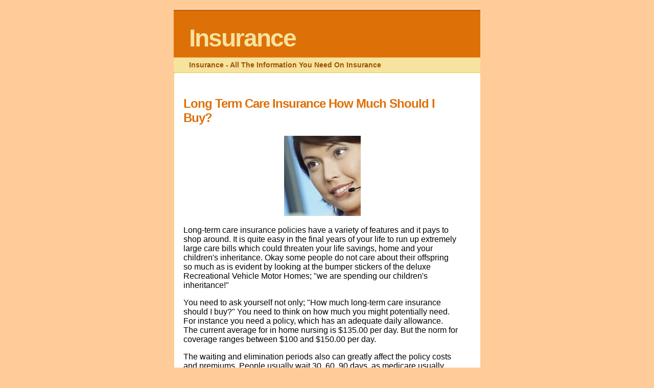

--- FILE ---
content_type: text/html; charset=UTF-8
request_url: https://insurance.grfast.com/long-term-care-insurance-how-much-should-i-buy.php
body_size: 4950
content:
<html>
	<head>
		<title>Insurance - Long Term Care Insurance How Much Should I Buy?</title>

<meta NAME="Keywords" Content="auto insurance quotes,houston tx auto insurance,insurance, new york car insurance,california health insurance,insurance agents,california car insurance,insurance brokers,insurance quotes,life insurance,cheap car insurance,insurance company,health insurance,life insurance policy,insurance for dummies">
<meta NAME="Description" Content="Long Term Care Insurance How Much Should I Buy? from internet's best resource on Insurance">

<script language="JavaScript1.2">
<!--
var url = this.location;
var title = document.title;
function bookmark(){
if(document.all)
window.external.AddFavorite(url,title)
}
// -->
</script>

<link type="text/css" rel="stylesheet" href="anatomy_styles.css">

	</head>

<body>
<br>

<table width="600px" align="center" border="0" cellspacing="0" cellpadding="0" bgcolor="white">
	<tr>
		<td >

<div class="header">

<h1><a href="/">Insurance</a></h1>


<p id="description">Insurance - All The Information You Need On Insurance</p>

</div>

</td>
</tr>

<tr>
<td valign="top" style="border-left:dotted 1px #E0AD12;">
<div class="mainClm">
<p align="center">
<script type="text/javascript"><!--
google_ad_client = "pub-2904952930935366";
google_alternate_color = "FFFFFF";
google_ad_width = 728;
google_ad_height = 15;
google_ad_format = "728x15_0ads_al_s";
google_ad_channel ="";
google_color_border = "FFFFFF";
google_color_bg = "FFFFFF";
google_color_link = "0000FF";
google_color_url = "000000";
google_color_text = "000000";
//--></script>
<script type="text/javascript"
  src="http://pagead2.googlesyndication.com/pagead/show_ads.js">
</script>
</p>

<h2>Long Term Care Insurance How Much Should I Buy?</h2>

<br>

<table align="center" border="0"><tr><td>
<script type="text/javascript"><!--
google_ad_client = "pub-2904952930935366";
google_ad_width = 336;
google_ad_height = 280;
google_ad_format = "336x280_as";
google_ad_type = "text";
google_ad_channel ="";
google_color_border = "FFFFFF";
google_color_bg = "FFFFFF";
google_color_link = "0000FF";
google_color_url = "000000";
google_color_text = "000000";
//--></script>
<script type="text/javascript"
  src="http://pagead2.googlesyndication.com/pagead/show_ads.js">
</script>
</td>
<td>
<img src="logo.jpg" alt="Insurance">
</td>
</tr>
</table>

<p>
<p>Long-term care insurance policies have a variety of features and it pays to shop around. It is quite easy in the final years of your life to run up extremely large care bills which could threaten your life savings, home and your children's inheritance. Okay some people do not care about their offspring so much as is evident by looking at the bumper stickers of the deluxe Recreational Vehicle Motor Homes; &quot;we are spending our children's inheritance!&quot;</p><p>You need to ask yourself not only; &quot;How much long-term care insurance should I buy?&quot; You need to think on how much you might potentially need. For instance you need a policy, which has an adequate daily allowance. The current average for in home nursing is $135.00 per day. But the norm for coverage ranges between $100 and $150.00 per day.</p><p>The waiting and elimination periods also can greatly affect the policy costs and premiums. People usually wait 30, 60, 90 days, as medicare usually pays in the beginning. You will have a slight duplication of coverage. The waiting period concerns the amount of time before you can begin receiving coverage. These are significant factors indeed.</p><p>Benefit triggers are also important in these policies. They usually occur when you need assistance with two or three daily living activities such as using the bathroom, getting dressed, taking a shower or eating. Generally benefits are triggered when a doctor has certified you that you in fact need this assistance to function in these daily living necessities.</p><p>Benefit or payment stoppages are also crucial which often occur when you are over a severe illness or become a cancer survivor, as is now the norm. Or when you leave a nursing facility and go home. Many good policies remain activated for another ten days to insure you can function again at home if needed.  Many policies have a provision which allows you to stop paying premiums once you begin benefit coverage, but not all and some require you to start paying again once you are out of the care facility or you no longer need in home care for your daily living activities.</p><p>Most importantly do not buy coverage if you feel pressured, think about it first.</p><p>"Lance Winslow" - If you have innovative thoughts and unique perspectives, come think with Lance; <a target="_new" href="http://www.WorldThinkTank.net/wttbbs">www.WorldThinkTank.net/wttbbs</a></p>
</p>


<table width="100%"><tr>
<td align="center">
<script type="text/javascript"><!--
google_ad_client = "pub-2904952930935366";
google_alternate_color = "FFFFFF";
google_ad_width = 336;
google_ad_height = 280;
google_ad_format = "336x280_as";
google_ad_type = "text";
google_ad_channel ="";
google_color_border = "FFFFFF";
google_color_bg = "FFFFFF";
google_color_link = "0000FF";
google_color_url = "000000";
google_color_text = "000000";
//--></script>
<script type="text/javascript"
  src="http://pagead2.googlesyndication.com/pagead/show_ads.js">
</script><br><br><br>
</td>
<td align="center">
<script type="text/javascript"><!--
google_ad_client = "pub-2904952930935366";
google_alternate_color = "FFFFFF";
google_ad_width = 336;
google_ad_height = 280;
google_ad_format = "336x280_as";
google_ad_type = "text";
google_ad_channel ="";
google_color_border = "FFFFFF";
google_color_bg = "FFFFFF";
google_color_link = "0000FF";
google_color_url = "000000";
google_color_text = "000000";
//--></script>
<script type="text/javascript"
  src="http://pagead2.googlesyndication.com/pagead/show_ads.js">
</script><br><br><br>
</td>
</tr></table>
<center>
<a href="car-insurance-rates-can-you-lower-them.php"><b>Car Insurance Rates</b></a>
&nbsp;&nbsp;|&nbsp;&nbsp;
<a href="health-and-dental-insurance-quotes-applying-online.php"><b>Dental Insurance</b></a>
&nbsp;&nbsp;|&nbsp;&nbsp;
<a href="health-insurance-quotes-online-tips-on-finding-a-good-provider.php"><b>Health Insurance</b></a>
&nbsp;&nbsp;|&nbsp;&nbsp;
<a href="homeowners-insurance-at-a-glance.php"><b>Home Owner Insurance</b></a>
&nbsp;&nbsp;|&nbsp;&nbsp;
<a href="life-insurance-who-needs-it-and-how-much-do-you-need.php"><b>Life Insurance Quote</b></a>
<!--
&nbsp;&nbsp;|&nbsp;&nbsp;
<a href="insurance-link-partners.php"><b>Insurance Link Partners</b></a>
-->
</center><br><br>
<hr>
<center>
| <a href="index.php">1</a> | <a href="index-2.php">2</a> | <a href="index-3.php">3</a> | <a href="index-4.php">4</a> | <a href="index-5.php">5</a> | <a href="index-6.php">6</a> | <a href="index-7.php">7</a> | <a href="index-8.php">8</a> | <a href="index-9.php">9</a> | <a href="index-10.php">10</a> | <a href="index-11.php">11</a> | <a href="index-12.php">12</a> | <a href="index-13.php">13</a> | <a href="index-14.php">14</a> | <a href="index-15.php">15</a> | <a href="index-16.php">16</a> |
</center>
<hr><br><br><br><br><br><br><br><br><br><br>
<font size="2" face="Arial"><a href="car-insurance-discounts.php"><b>Car Insurance Discounts</b></a><br>Trying to save money wherever you can is important to us all. Insurance should be no different. Do not assume that your agent knows everything about you and your vehicle. CarInsurance.com goes out of their way to find all the possible discounts that are available to each customer.Drivers should take advantage of all discounts that many providers offer, that can significantly reduce the cost of car insurance. Understanding discounts and how they can...(related: Insurance)</font><br><br><font size="2" face="Arial"><a href="life-settlement-overview.php"><b>Life Settlement Overview</b></a><br>A &quot;Life Settlement&quot; is a lump sum settlement paid to the owner of a life insurance policy by one of many funding sources in exchange for the ownership of the policy.  Never before have non-terminal policyholders been able to receive capital in excess of their policy's cash or surrender value to increase their wealth. A Life Settlement can usually provide anywhere from 2 to 5 times the cash surrender value of the policy. "With the life settlement option availble, there...(related: Insurance)</font><br><br><font size="2" face="Arial"><a href="what-is-life-insurance.php"><b>What Is Life Insurance?</b></a><br>Life Insurance is an insurance policy that provides an agreed amount of cover over an agreed term, so that should you die during the policy term, a lump sum is paid out. Life insurance is co...(related: Insurance)</font><br><br><font size="2" face="Arial"><a href="insurance-claim-medical-insights-and-expenses.php"><b>Insurance Claim - Medical Insights And Expenses</b></a><br>There's nothing that has a greater impact on evaluating a personal injury insurance claim than the damage done to your body, the medical bills that are a direct result of that injury and the &quot;pain and suffering&quot; you were forced to deal  with.Besides botching up your body (and sometimes your love life) what else does the injury mean to you? It means a ton of financial expense's, including repairing your car, lost wages, a shock to your life style, a tremendous inconvenience and short or long periods of pain and discomfort - - all of it a direct result of your injuries.Plus, there's a long list of possible medical expenses. Fo...(related: Insurance)</font><br><br><font size="2" face="Arial"><a href="car-insurance-quotes-online-why-you-should-use-the-internet-to-find-a-new-insurance-company.php"><b>Car Insurance Quotes Online ? Why You Should Use The Internet To Find A New Insurance Company</b></a><br>Before the internet, you picked a neighborhood car insurance agent, and you stayed with the insurance company for years. Now car and truck drivers are finding reasons to shop online for their car insurance company. Saving hundreds off their premiums from the convenience of their home are just a couple of reasons.<b>Lower Premium Quotes</b>Saving money is the biggest reason drivers are turning online to find car insurance quotes. By comparing the same service from several different insurance companies on one website, drivers can quickly find low cost quotes. The internet i...(related: Insurance)</font><br><br><font size="2" face="Arial"><a href="avoiding-the-potholes-of-car-insurance.php"><b>Avoiding The Potholes Of Car Insurance</b></a><br>Car Insurance is an issue that we all of face in our lives. Do we insure our car or not?For example, what type of policy should you get? What should you look out for when signing on the dotted line? Car insurance can be a minefield if you do not investigate and take time out to rese...(related: Insurance)</font><br><br><font size="2" face="Arial"><a href="car-insurance-monitoring-for-discounted-insurance-rates-privacy-devouring-monster-eating-us-one-bi.php"><b>Car Insurance Monitoring For Discounted Insurance Rates - Privacy Devouring Monster Eating Us One Bi</b></a><br>For a price, would you let car insurer along for the ride? -asks a USA Today technology story by Kevin Maney. It seemsthat Progressive Insurance and IBM have worked out a scheme topay drivers to be safer - by monitoring their every move intheir own cars, and how fast they make that move, and wherethey park, and what time they drive.The program is being tested in Minnesota and in the U.K. in aprivacy busting program that rewards drivers for keeping underthe maximum speed limits and driving during safer times ofday. It's an interesting twist that is compared here to ashopper reward card that monitors what you buy, althou...(related: Insurance)</font><br><br><font size="2" face="Arial"><a href="a-free-term-life-insurance-quote-is-only-easy-to-obtain.php"><b>A Free Term Life Insurance Quote Is Only Easy To Obtain</b></a><br>By searching online for life insurance, you can get a free term life insurance quote with no obligation to buy. In order to get the free term life insurance quote, you fill in the form on the appropriate page of the life insurance company website. You do have to make sure you provide honest answers to all the questions in order to get the life insurance you need....(related: Insurance)</font><br><br>
<br><br>
<center><a href="http://classifiedadcentral.com/main.cgi?st" border=0><img src="/bannercacnew.gif"></a></center>
<br><br>
<!-- Search Google -->
<center>
<form method="get" action="http://www.google.com/custom" target="_top">
<table bgcolor="#ffffff">
<tr><td nowrap="nowrap" valign="top" align="left" height="32">
<a href="http://www.google.com/">
<img src="http://www.google.com/logos/Logo_25wht.gif" border="0" alt="Google" align="middle"></img></a>
<input type="text" name="q" size="31" maxlength="255" value=""></input>
<input type="submit" name="sa" value="Search"></input>
<input type="hidden" name="client" value="pub-2904952930935366"></input>
<input type="hidden" name="forid" value="1"></input>
<input type="hidden" name="channel" value=""></input>
<input type="hidden" name="ie" value="ISO-8859-1"></input>
<input type="hidden" name="oe" value="ISO-8859-1"></input>
<input type="hidden" name="cof" value="GALT:#008000;GL:1;DIV:#336699;VLC:663399;AH:center;BGC:FFFFFF;LBGC:336699;ALC:0000FF;LC:0000FF;T:000000;GFNT:0000FF;GIMP:0000FF;FORID:1;"></input>
<input type="hidden" name="hl" value="en"></input>
</td></tr></table>
</form>
</center>
<!-- Search Google -->
<br><br>
<br><br>
<font size="2" face="Arial">
<a href="how-does-credit-history-affect-car-insurance-rates.php"><b>How Does Credit History Affect Car Insurance Rates?</b></a><br>Many personal car insurance companies consider your credit information when determining how much premium to charge for your insurance. So if you are calling around for new car insurance, keep in mind that many insurers are ...(related: Insurance)<br><br>
<a href="travel-insurance-might-be-just-what-you-need.php"><b>Travel Insurance Might Be Just What You Need!</b></a><br>Travel insurance is something that many people haven't considered. Sure, it's possible that you may never have to access your travel insurance, but just having it can really give you peace of mind. As it so often happens, there are many different circumstances or situations that could cause you to cancel your trip, interrupt your plans and possibly return home early or force you to seek emergency medical treatment while traveling. To demonstrate the importance of purchasing travel insurance, and emergency travel services, here are a few common examples of what might go wrong:It's 8:00 p.m. and your family arrives at the airport for a connecting flight, only to find that your flight has been cancelled. How do you get your family home? ...(related: Insurance)<br><br>
<a href="what-is-health-insurance.php"><b>What Is Health Insurance?</b></a><br>What is health insurance and why do I need it?  Health insurance protects you and your family from a financial hardship due to medical expenses in the untimely event tha...(related: Insurance)</font>

<p align="center" style="font-size:0.8em;" >
<a href="site-map.php">site-map</a> - Copyright &copy; 2006 <a href="/">Insurance</a> | All Rights Reserved. | <A href="/"><b>Insurance</b></A>
</p>

</div>


</td>
</tr>
</table>
<br>


</body>
</html>

--- FILE ---
content_type: text/css
request_url: https://insurance.grfast.com/anatomy_styles.css
body_size: 469
content:
body{margin:0px;padding:0px;background:#ffcc99;color:#000000;font-family:"Trebuchet MS",Trebuchet,Verdana,Sans-Serif;}
a{color:#000000;}
a:hover{color:#000000;}
.mainClm{padding:30px 7% 10px 3%;}
.sideBar{margin:20px 0px 0px 1em;padding:6px;text-align:left;}
.header{padding:0px 0px 0px 0px;margin:0px 0px 0px 0px;border-top:1px solid #eeeeee;border-bottom:dotted 1px #E0AD12;background:#F5E39E;color:white;}
h1,h2,h3,h4,h5,h6{padding:0px;margin:0px;}
h1 a:link {text-decoration:none;color:#F5E39E}
h1 a:visited {text-decoration:none;color:#F5E39E}
h1{padding:25px 0px 10px 5%;border-top:double 3px #BF5C00;border-bottom:solid 1px #E89E47;color:#F5E39E;background:#DE7008;font:bold 300% Verdana,Sans-Serif;letter-spacing:-2px;}
h2{color:#DE7008;font-weight:bold;font-family:Verdana,Sans-Serif;letter-spacing:-1px;}
h3{margin:10px 0px 0px 0px;color:#777777;font-size:105%;}
h4{color:#DE7008;}
h6{color:#DE7008;font-size:140%;}
h2.sidebar-title{color:#B8A80D;margin:0px;padding:0px;font-size:120%;}
.sideBar ul{margin:0px 0px 33px 0px;padding:0px 0px 0px 0px;list-style-type:none;font-size:95%;}
.sideBar li{margin:0px 0px 0px 0px;padding:0px 0px 0px 0px;list-style-type:disc;font-size:95%;}
#description{padding:0px;margin:7px 12% 7px 5%;	color:#9E5205;;font:bold 85% Verdana,Sans-Serif;}
.blogPost{margin:0px 0px 30px 0px;font-size:100%;}
.blogPost strong{color:#000000;font-weight:bold;}
.sideBar ul a:link{color:#999999;}
.sideBar ul a:visited{color:#999999;text-decoration:none;}
.sideBar ul a:active{color:#ff0000;text-decoration:none;}
.sideBar ul a:hover{color:#DE7008;text-decoration:none;}
